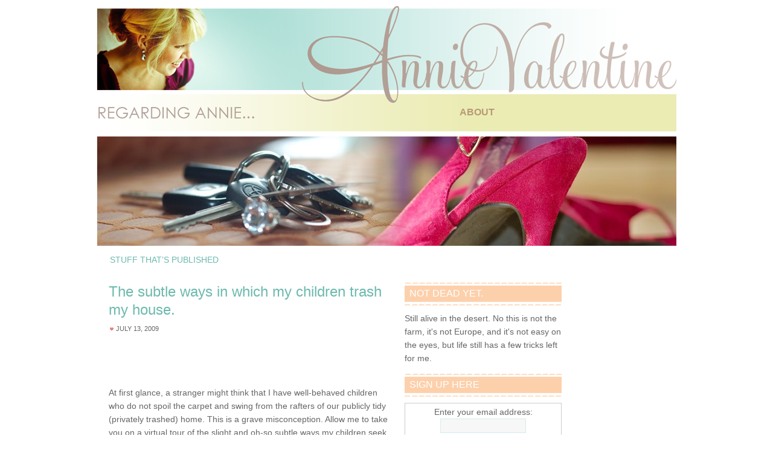

--- FILE ---
content_type: text/html; charset=UTF-8
request_url: https://annievalentine.com/2009/07/the-subtle-ways-in-which-my-children-trash-my-house/
body_size: 8731
content:
<!DOCTYPE html PUBLIC "-//W3C//DTD XHTML 1.0 Transitional//EN" "http://www.w3.org/TR/xhtml1/DTD/xhtml1-transitional.dtd">
<html xmlns="http://www.w3.org/1999/xhtml" lang="en-US" xml:lang="en-US">
<head profile="http://gmpg.org/xfn/11">
<meta http-equiv="Content-Type" content="text/html; charset=UTF-8" />
<title>The subtle ways in which my children trash my house.</title><meta name="robots" content="noodp,noydir" />
<meta name='robots' content='max-image-preview:large' />
<link rel='dns-prefetch' href='//s.w.org' />
<link rel="alternate" type="application/rss+xml" title="Annie Valentine &raquo; Feed" href="https://annievalentine.com/feed/" />
<link rel="alternate" type="application/rss+xml" title="Annie Valentine &raquo; Comments Feed" href="https://annievalentine.com/comments/feed/" />
<link rel="alternate" type="application/rss+xml" title="Annie Valentine &raquo; The subtle ways in which my children trash my house. Comments Feed" href="https://annievalentine.com/2009/07/the-subtle-ways-in-which-my-children-trash-my-house/feed/" />
<link rel="canonical" href="https://annievalentine.com/2009/07/the-subtle-ways-in-which-my-children-trash-my-house/" />
		<script type="text/javascript">
			window._wpemojiSettings = {"baseUrl":"https:\/\/s.w.org\/images\/core\/emoji\/13.0.1\/72x72\/","ext":".png","svgUrl":"https:\/\/s.w.org\/images\/core\/emoji\/13.0.1\/svg\/","svgExt":".svg","source":{"concatemoji":"https:\/\/annievalentine.com\/wp-includes\/js\/wp-emoji-release.min.js?ver=5.7.14"}};
			!function(e,a,t){var n,r,o,i=a.createElement("canvas"),p=i.getContext&&i.getContext("2d");function s(e,t){var a=String.fromCharCode;p.clearRect(0,0,i.width,i.height),p.fillText(a.apply(this,e),0,0);e=i.toDataURL();return p.clearRect(0,0,i.width,i.height),p.fillText(a.apply(this,t),0,0),e===i.toDataURL()}function c(e){var t=a.createElement("script");t.src=e,t.defer=t.type="text/javascript",a.getElementsByTagName("head")[0].appendChild(t)}for(o=Array("flag","emoji"),t.supports={everything:!0,everythingExceptFlag:!0},r=0;r<o.length;r++)t.supports[o[r]]=function(e){if(!p||!p.fillText)return!1;switch(p.textBaseline="top",p.font="600 32px Arial",e){case"flag":return s([127987,65039,8205,9895,65039],[127987,65039,8203,9895,65039])?!1:!s([55356,56826,55356,56819],[55356,56826,8203,55356,56819])&&!s([55356,57332,56128,56423,56128,56418,56128,56421,56128,56430,56128,56423,56128,56447],[55356,57332,8203,56128,56423,8203,56128,56418,8203,56128,56421,8203,56128,56430,8203,56128,56423,8203,56128,56447]);case"emoji":return!s([55357,56424,8205,55356,57212],[55357,56424,8203,55356,57212])}return!1}(o[r]),t.supports.everything=t.supports.everything&&t.supports[o[r]],"flag"!==o[r]&&(t.supports.everythingExceptFlag=t.supports.everythingExceptFlag&&t.supports[o[r]]);t.supports.everythingExceptFlag=t.supports.everythingExceptFlag&&!t.supports.flag,t.DOMReady=!1,t.readyCallback=function(){t.DOMReady=!0},t.supports.everything||(n=function(){t.readyCallback()},a.addEventListener?(a.addEventListener("DOMContentLoaded",n,!1),e.addEventListener("load",n,!1)):(e.attachEvent("onload",n),a.attachEvent("onreadystatechange",function(){"complete"===a.readyState&&t.readyCallback()})),(n=t.source||{}).concatemoji?c(n.concatemoji):n.wpemoji&&n.twemoji&&(c(n.twemoji),c(n.wpemoji)))}(window,document,window._wpemojiSettings);
		</script>
		<style type="text/css">
img.wp-smiley,
img.emoji {
	display: inline !important;
	border: none !important;
	box-shadow: none !important;
	height: 1em !important;
	width: 1em !important;
	margin: 0 .07em !important;
	vertical-align: -0.1em !important;
	background: none !important;
	padding: 0 !important;
}
</style>
	<link rel='stylesheet' id='pretty-young-thing-theme-css'  href='https://annievalentine.com/wp-content/themes/pretty/style.css?ver=2.1.2' type='text/css' media='all' />
<link rel='stylesheet' id='wp-block-library-css'  href='https://annievalentine.com/wp-includes/css/dist/block-library/style.min.css?ver=5.7.14' type='text/css' media='all' />
<link rel="https://api.w.org/" href="https://annievalentine.com/wp-json/" /><link rel="alternate" type="application/json" href="https://annievalentine.com/wp-json/wp/v2/posts/1639" /><link rel="EditURI" type="application/rsd+xml" title="RSD" href="https://annievalentine.com/xmlrpc.php?rsd" />
<link rel="alternate" type="application/json+oembed" href="https://annievalentine.com/wp-json/oembed/1.0/embed?url=https%3A%2F%2Fannievalentine.com%2F2009%2F07%2Fthe-subtle-ways-in-which-my-children-trash-my-house%2F" />
<link rel="alternate" type="text/xml+oembed" href="https://annievalentine.com/wp-json/oembed/1.0/embed?url=https%3A%2F%2Fannievalentine.com%2F2009%2F07%2Fthe-subtle-ways-in-which-my-children-trash-my-house%2F&#038;format=xml" />
<script charset="utf-8" type="text/javascript">var switchTo5x=false;</script><script charset="utf-8" type="text/javascript" src="http://w.sharethis.com/button/buttons.js"></script><script type="text/javascript">stLight.options({publisher:'wp.ac68e3aa-1530-4f92-9e34-f422be3706ea'});var st_type='wordpress3.5.1';</script><link rel="Shortcut Icon" href="https://annievalentine.com/wp-content/themes/pretty/images/favicon.ico" type="image/x-icon" />
<link rel="pingback" href="https://annievalentine.com/xmlrpc.php" />
<script type="text/javascript">

  var _gaq = _gaq || [];
  _gaq.push(['_setAccount', 'UA-23102388-1']);
  _gaq.push(['_trackPageview']);

  (function() {
    var ga = document.createElement('script'); ga.type = 'text/javascript'; ga.async = true;
    ga.src = ('https:' == document.location.protocol ? 'https://ssl' : 'http://www') + '.google-analytics.com/ga.js';
    var s = document.getElementsByTagName('script')[0]; s.parentNode.insertBefore(ga, s);
  })();

</script></head>
<body class="post-template-default single single-post postid-1639 single-format-standard header-full-width nolayout"><div id="wrap"><div id="nav"><div class="wrap"><ul id="menu-about" class="menu genesis-nav-menu menu-primary"><li id="menu-item-6488" class="menu-item menu-item-type-post_type menu-item-object-page menu-item-6488"><a href="https://annievalentine.com/about/">About</a></li>
</ul></div></div><div id="header"><div class="wrap"><div id="title-area"><p id="title"><a href="https://annievalentine.com/">Annie Valentine</a></p><p id="description">freelance writer</p></div></div></div><div id="subnav"><div class="wrap"><ul id="menu-portfolio-links" class="menu genesis-nav-menu menu-secondary"><li id="menu-item-6487" class="menu-item menu-item-type-post_type menu-item-object-page menu-item-6487"><a href="https://annievalentine.com/stuff-thats-published/">Stuff that&#8217;s Published</a></li>
</ul></div></div><div id="inner"><div id="content-sidebar-wrap"><div id="content" class="hfeed"><div class="post-1639 post type-post status-publish format-standard hentry category-uncategorized entry"><h1 class="entry-title">The subtle ways in which my children trash my house.</h1> 
<div class="post-info"><span class="date published time" title="2009-07-13T09:18:51+00:00">July 13, 2009</span>   </div><div class="entry-content"><p> </p>
<p> </p>
<p>At first glance, a stranger might think that I have well-behaved children who do not spoil the carpet and swing from the rafters of our publicly tidy (privately trashed) home. This is a grave misconception. Allow me to take you on a virtual tour of the slight and oh-so subtle ways my children seek to destroy this house. </p>
<p> </p>
<div id="attachment_1640" style="width: 510px" class="wp-caption aligncenter"><img aria-describedby="caption-attachment-1640" loading="lazy" class="size-full wp-image-1640 " title="100_2893" src="http://annievalentine.com/wp-content/uploads/2009/07/100_2893.jpg" alt="Look closely. This is what happens after your children have knocked the lamp off the end table 147 times. Yes, I bought it on clearance. No, it was not originally crooked beyond repair." width="500" height="666" srcset="https://annievalentine.com/wp-content/uploads/2009/07/100_2893.jpg 1932w, https://annievalentine.com/wp-content/uploads/2009/07/100_2893-225x300.jpg 225w, https://annievalentine.com/wp-content/uploads/2009/07/100_2893-768x1024.jpg 768w" sizes="(max-width: 500px) 100vw, 500px" /><p id="caption-attachment-1640" class="wp-caption-text">Look closely. This is what happens after your children have knocked the lamp off the end table 147 times.</p></div>
<p> </p>
<div id="attachment_1641" style="width: 510px" class="wp-caption aligncenter"><img aria-describedby="caption-attachment-1641" loading="lazy" class="size-full wp-image-1641" title="100_2894" src="http://annievalentine.com/wp-content/uploads/2009/07/100_2894.jpg" alt="Just another victim." width="500" height="666" srcset="https://annievalentine.com/wp-content/uploads/2009/07/100_2894.jpg 1932w, https://annievalentine.com/wp-content/uploads/2009/07/100_2894-225x300.jpg 225w, https://annievalentine.com/wp-content/uploads/2009/07/100_2894-768x1024.jpg 768w" sizes="(max-width: 500px) 100vw, 500px" /><p id="caption-attachment-1641" class="wp-caption-text">Just another victim.</p></div>
<p> </p>
<div id="attachment_1642" style="width: 310px" class="wp-caption alignleft"><img aria-describedby="caption-attachment-1642" loading="lazy" class="size-medium wp-image-1642" title="100_2901" src="http://annievalentine.com/wp-content/uploads/2009/07/100_2901.jpg?w=300" alt="Wow, what a lovely shelf..." width="300" height="225" srcset="https://annievalentine.com/wp-content/uploads/2009/07/100_2901.jpg 2576w, https://annievalentine.com/wp-content/uploads/2009/07/100_2901-300x225.jpg 300w, https://annievalentine.com/wp-content/uploads/2009/07/100_2901-1024x768.jpg 1024w" sizes="(max-width: 300px) 100vw, 300px" /><p id="caption-attachment-1642" class="wp-caption-text">Wow, what a lovely shelf...</p></div>
<div id="attachment_1643" style="width: 310px" class="wp-caption alignleft"><img aria-describedby="caption-attachment-1643" loading="lazy" class="size-medium wp-image-1643" title="100_2895" src="http://annievalentine.com/wp-content/uploads/2009/07/100_2895.jpg?w=300" alt="With such lovely artwork." width="300" height="225" srcset="https://annievalentine.com/wp-content/uploads/2009/07/100_2895.jpg 2576w, https://annievalentine.com/wp-content/uploads/2009/07/100_2895-300x225.jpg 300w, https://annievalentine.com/wp-content/uploads/2009/07/100_2895-1024x768.jpg 1024w" sizes="(max-width: 300px) 100vw, 300px" /><p id="caption-attachment-1643" class="wp-caption-text">With such lovely artwork.</p></div>
<p> </p>
<p> </p>
<p> </p>
<p> </p>
<p> </p>
<p> </p>
<p> </p>
<p> </p>
<p> </p>
<p> </p>
<p> </p>
<div id="attachment_1645" style="width: 510px" class="wp-caption aligncenter"><img aria-describedby="caption-attachment-1645" loading="lazy" class="size-full wp-image-1645  " title="100_2896" src="http://annievalentine.com/wp-content/uploads/2009/07/100_28961.jpg" alt="There was a time this tree was lush with leaves, a descendent of The Great Valley. Then Rex made it into his treehouse and now his &quot;animals&quot; like to snack on the greenery." width="500" height="666" srcset="https://annievalentine.com/wp-content/uploads/2009/07/100_28961.jpg 1932w, https://annievalentine.com/wp-content/uploads/2009/07/100_28961-225x300.jpg 225w, https://annievalentine.com/wp-content/uploads/2009/07/100_28961-768x1024.jpg 768w" sizes="(max-width: 500px) 100vw, 500px" /><p id="caption-attachment-1645" class="wp-caption-text">There was a time this tree was lush with leaves. Then Rex made it into his treehouse and gave his animals free reign to pillage it of all things green.</p></div>
<p> </p>
<div id="attachment_1646" style="width: 510px" class="wp-caption aligncenter"><img aria-describedby="caption-attachment-1646" loading="lazy" class="size-full wp-image-1646 " title="100_2897" src="http://annievalentine.com/wp-content/uploads/2009/07/100_2897.jpg" alt="Why do I even try?" width="500" height="375" srcset="https://annievalentine.com/wp-content/uploads/2009/07/100_2897.jpg 2576w, https://annievalentine.com/wp-content/uploads/2009/07/100_2897-300x225.jpg 300w, https://annievalentine.com/wp-content/uploads/2009/07/100_2897-1024x768.jpg 1024w" sizes="(max-width: 500px) 100vw, 500px" /><p id="caption-attachment-1646" class="wp-caption-text">This is why I shop at Ikea. It&#39;s cheap enough that when they destroy it, I don&#39;t feel too horrible. </p></div>
<p> </p>
<div id="attachment_1647" style="width: 510px" class="wp-caption aligncenter"><img aria-describedby="caption-attachment-1647" loading="lazy" class="size-full wp-image-1647 " title="100_2899" src="http://annievalentine.com/wp-content/uploads/2009/07/100_2899.jpg" alt="Apparently, the ottoman did it. Who knew ottoman's could climb?" width="500" height="375" srcset="https://annievalentine.com/wp-content/uploads/2009/07/100_2899.jpg 2576w, https://annievalentine.com/wp-content/uploads/2009/07/100_2899-300x225.jpg 300w, https://annievalentine.com/wp-content/uploads/2009/07/100_2899-1024x768.jpg 1024w" sizes="(max-width: 500px) 100vw, 500px" /><p id="caption-attachment-1647" class="wp-caption-text">Apparently, the ottoman did it. </p></div>
<div id="attachment_1648" style="width: 510px" class="wp-caption aligncenter"><img aria-describedby="caption-attachment-1648" loading="lazy" class="size-full wp-image-1648" title="100_2900" src="http://annievalentine.com/wp-content/uploads/2009/07/100_2900.jpg" alt="Just another reason why we don't have any ceiling fans. After the kids ripped this one from the ceiling while in motion, we've decided a gaping hole with exposed wires is way more safe." width="500" height="375" srcset="https://annievalentine.com/wp-content/uploads/2009/07/100_2900.jpg 2576w, https://annievalentine.com/wp-content/uploads/2009/07/100_2900-300x225.jpg 300w, https://annievalentine.com/wp-content/uploads/2009/07/100_2900-1024x768.jpg 1024w" sizes="(max-width: 500px) 100vw, 500px" /><p id="caption-attachment-1648" class="wp-caption-text">Just another reason why we don&#39;t have any ceiling fans. After the kids ripped this one from the ceiling while in motion, we&#39;ve decided a gaping hole with exposed wires is way more safe.</p></div>
<p> </p>
<p>We clean. We decorate. We seek to create a home. They mess. They break. They persist in destructing a home. All in a day&#8217;s work. I guess it all depends on which side of the counter you sit on.</p>
<!--<rdf:RDF xmlns:rdf="http://www.w3.org/1999/02/22-rdf-syntax-ns#"
			xmlns:dc="http://purl.org/dc/elements/1.1/"
			xmlns:trackback="http://madskills.com/public/xml/rss/module/trackback/">
		<rdf:Description rdf:about="https://annievalentine.com/2009/07/the-subtle-ways-in-which-my-children-trash-my-house/"
    dc:identifier="https://annievalentine.com/2009/07/the-subtle-ways-in-which-my-children-trash-my-house/"
    dc:title="The subtle ways in which my children trash my house."
    trackback:ping="https://annievalentine.com/2009/07/the-subtle-ways-in-which-my-children-trash-my-house/trackback/" />
</rdf:RDF>-->
</div><div style="margin-top: 25px; margin-bottom: 20px;"><span class='st_facebook' st_title='The subtle ways in which my children trash my house.' st_url='https://annievalentine.com/2009/07/the-subtle-ways-in-which-my-children-trash-my-house/' displayText='facebook'></span><span st_via='regardingannie' st_username='regardingannie' class='st_twitter' st_title='The subtle ways in which my children trash my house.' st_url='https://annievalentine.com/2009/07/the-subtle-ways-in-which-my-children-trash-my-house/' displayText='twitter'></span><span class='st_pinterest' st_title='The subtle ways in which my children trash my house.' st_url='https://annievalentine.com/2009/07/the-subtle-ways-in-which-my-children-trash-my-house/' displayText='pinterest'></span><br/></div><div class="post-meta"><span class="categories">Filed Under: <a href="https://annievalentine.com/category/uncategorized/" rel="category tag">Uncategorized</a></span> </div><div class="after-post-ad"></div></div><div id="comments"><h3>Comments</h3><ol class="comment-list">
	<li class="comment even thread-even depth-1" id="comment-4179">

		
		<div class="comment-header">
			<div class="comment-author vcard">
				<img alt='' src='https://secure.gravatar.com/avatar/a9fdd595727accf7eef6e2ef5c53beab?s=48&#038;d=mm&#038;r=g' srcset='https://secure.gravatar.com/avatar/a9fdd595727accf7eef6e2ef5c53beab?s=96&#038;d=mm&#038;r=g 2x' class='avatar avatar-48 photo' height='48' width='48' loading='lazy'/>				<cite class="fn"><a href='http://barbalootsuit.blogspot.com' rel='external nofollow ugc' class='url'>Barbara</a></cite> <span class="says">says:</span>		 	</div>

			<div class="comment-meta commentmetadata">
				<a href="https://annievalentine.com/2009/07/the-subtle-ways-in-which-my-children-trash-my-house/#comment-4179">July 13, 2009 at 9:27 am</a>
							</div>
		</div>

		<div class="comment-content">
			
			<p>Oh-drawings on the walls and shelves just kill me! But seriously, what kid hasn&#8217;t done that at least once in their life?</p>
<p>I&#8217;m curious about the ceiling fan&#8212;were they hanging from it? Cuz really, ever since &#8220;I&#8217;m the King of New York&#8221; on Newsies I&#8217;ve wanted to try that.</p>
		</div>

		<div class="reply">
					</div>

		</li><!-- #comment-## -->

	<li class="comment odd alt thread-odd thread-alt depth-1" id="comment-4180">

		
		<div class="comment-header">
			<div class="comment-author vcard">
				<img alt='' src='https://secure.gravatar.com/avatar/e4e12b146e706bc4d589496307fb7d3d?s=48&#038;d=mm&#038;r=g' srcset='https://secure.gravatar.com/avatar/e4e12b146e706bc4d589496307fb7d3d?s=96&#038;d=mm&#038;r=g 2x' class='avatar avatar-48 photo' height='48' width='48' loading='lazy'/>				<cite class="fn"><a href='http://adamandkristinapulsipher.blogspot.com' rel='external nofollow ugc' class='url'>Kristina</a></cite> <span class="says">says:</span>		 	</div>

			<div class="comment-meta commentmetadata">
				<a href="https://annievalentine.com/2009/07/the-subtle-ways-in-which-my-children-trash-my-house/#comment-4180">July 13, 2009 at 9:33 am</a>
							</div>
		</div>

		<div class="comment-content">
			
			<p>Wow! And truthfully, my plants look like that and we are kid free.</p>
		</div>

		<div class="reply">
					</div>

		</li><!-- #comment-## -->

	<li class="comment even thread-even depth-1" id="comment-4181">

		
		<div class="comment-header">
			<div class="comment-author vcard">
				<img alt='' src='https://secure.gravatar.com/avatar/d08ad6b438ee5f293c278d34e02abb27?s=48&#038;d=mm&#038;r=g' srcset='https://secure.gravatar.com/avatar/d08ad6b438ee5f293c278d34e02abb27?s=96&#038;d=mm&#038;r=g 2x' class='avatar avatar-48 photo' height='48' width='48' loading='lazy'/>				<cite class="fn">Angie</cite> <span class="says">says:</span>		 	</div>

			<div class="comment-meta commentmetadata">
				<a href="https://annievalentine.com/2009/07/the-subtle-ways-in-which-my-children-trash-my-house/#comment-4181">July 13, 2009 at 11:01 am</a>
							</div>
		</div>

		<div class="comment-content">
			
			<p>Just tell people to squint &amp; they won&#8217;t notice&#8230; I&#8217;m told we&#8217;ll miss these reminders of our chilldren when they&#8217;re gone. Maybe we can help &#8220;decorate&#8221; their homes when we come to visit the grandkids! 8^)</p>
		</div>

		<div class="reply">
					</div>

		</li><!-- #comment-## -->

	<li class="comment odd alt thread-odd thread-alt depth-1" id="comment-4182">

		
		<div class="comment-header">
			<div class="comment-author vcard">
				<img alt='' src='https://secure.gravatar.com/avatar/7e186d4f90663d9896c0d9acdc624b6e?s=48&#038;d=mm&#038;r=g' srcset='https://secure.gravatar.com/avatar/7e186d4f90663d9896c0d9acdc624b6e?s=96&#038;d=mm&#038;r=g 2x' class='avatar avatar-48 photo' height='48' width='48' loading='lazy'/>				<cite class="fn">Jessie</cite> <span class="says">says:</span>		 	</div>

			<div class="comment-meta commentmetadata">
				<a href="https://annievalentine.com/2009/07/the-subtle-ways-in-which-my-children-trash-my-house/#comment-4182">July 13, 2009 at 11:03 am</a>
							</div>
		</div>

		<div class="comment-content">
			
			<p>Thank you! I need that this morning.</p>
		</div>

		<div class="reply">
					</div>

		</li><!-- #comment-## -->

	<li class="comment even thread-even depth-1" id="comment-4183">

		
		<div class="comment-header">
			<div class="comment-author vcard">
				<img alt='' src='https://secure.gravatar.com/avatar/a7a5ba942fe3ab1670dccb6b599cfe56?s=48&#038;d=mm&#038;r=g' srcset='https://secure.gravatar.com/avatar/a7a5ba942fe3ab1670dccb6b599cfe56?s=96&#038;d=mm&#038;r=g 2x' class='avatar avatar-48 photo' height='48' width='48' loading='lazy'/>				<cite class="fn"><a href='http://www.menohatebloganymore.blogspot.com' rel='external nofollow ugc' class='url'>Camille</a></cite> <span class="says">says:</span>		 	</div>

			<div class="comment-meta commentmetadata">
				<a href="https://annievalentine.com/2009/07/the-subtle-ways-in-which-my-children-trash-my-house/#comment-4183">July 13, 2009 at 11:10 am</a>
							</div>
		</div>

		<div class="comment-content">
			
			<p>If you answer the door wearing nothing but bra and panties, noone will be the wiser about the gentle scuffings of your home.<br />
Anyhoo&#8230;&#8230;I hope you&#8217;re making plans to come up on the finale of the bachelorette. The girls are expecting you and your insightful comments.</p>
		</div>

		<div class="reply">
					</div>

		</li><!-- #comment-## -->

	<li class="comment odd alt thread-odd thread-alt depth-1" id="comment-4184">

		
		<div class="comment-header">
			<div class="comment-author vcard">
				<img alt='' src='https://secure.gravatar.com/avatar/f4df765f3e6eca872432b02a024a4582?s=48&#038;d=mm&#038;r=g' srcset='https://secure.gravatar.com/avatar/f4df765f3e6eca872432b02a024a4582?s=96&#038;d=mm&#038;r=g 2x' class='avatar avatar-48 photo' height='48' width='48' loading='lazy'/>				<cite class="fn">Tiffany</cite> <span class="says">says:</span>		 	</div>

			<div class="comment-meta commentmetadata">
				<a href="https://annievalentine.com/2009/07/the-subtle-ways-in-which-my-children-trash-my-house/#comment-4184">July 13, 2009 at 11:23 am</a>
							</div>
		</div>

		<div class="comment-content">
			
			<p>I&#8217;m seriously laughing outloud.  You have such a great way of turing situations into comics.</p>
		</div>

		<div class="reply">
					</div>

		</li><!-- #comment-## -->

	<li class="comment even thread-even depth-1" id="comment-4185">

		
		<div class="comment-header">
			<div class="comment-author vcard">
				<img alt='' src='https://secure.gravatar.com/avatar/9bb2f9dfe717b8d37b3f3abeed235bb3?s=48&#038;d=mm&#038;r=g' srcset='https://secure.gravatar.com/avatar/9bb2f9dfe717b8d37b3f3abeed235bb3?s=96&#038;d=mm&#038;r=g 2x' class='avatar avatar-48 photo' height='48' width='48' loading='lazy'/>				<cite class="fn"><a href='http://bonjournoprincipessa.blogspot.com' rel='external nofollow ugc' class='url'>Royce</a></cite> <span class="says">says:</span>		 	</div>

			<div class="comment-meta commentmetadata">
				<a href="https://annievalentine.com/2009/07/the-subtle-ways-in-which-my-children-trash-my-house/#comment-4185">July 13, 2009 at 11:43 am</a>
							</div>
		</div>

		<div class="comment-content">
			
			<p>If I knew then what I know now I would&#8217;ve raised my kids in a barn.</p>
		</div>

		<div class="reply">
					</div>

		</li><!-- #comment-## -->

	<li class="comment odd alt thread-odd thread-alt depth-1" id="comment-4186">

		
		<div class="comment-header">
			<div class="comment-author vcard">
				<img alt='' src='https://secure.gravatar.com/avatar/ad55e4932db0062974d5dcb771eec08c?s=48&#038;d=mm&#038;r=g' srcset='https://secure.gravatar.com/avatar/ad55e4932db0062974d5dcb771eec08c?s=96&#038;d=mm&#038;r=g 2x' class='avatar avatar-48 photo' height='48' width='48' loading='lazy'/>				<cite class="fn"><a href='http://lexiconluvr.blogspot.com' rel='external nofollow ugc' class='url'>L.T. Elliot</a></cite> <span class="says">says:</span>		 	</div>

			<div class="comment-meta commentmetadata">
				<a href="https://annievalentine.com/2009/07/the-subtle-ways-in-which-my-children-trash-my-house/#comment-4186">July 13, 2009 at 12:14 pm</a>
							</div>
		</div>

		<div class="comment-content">
			
			<p>Mine threw orange jello all over the front room, <em> trying </em> to hit the ceiling fan and have it splatter our new couch. I&#8217;m not buying new furniture until they&#8217;re in college. Or married. And living 2 states away.</p>
		</div>

		<div class="reply">
					</div>

		</li><!-- #comment-## -->

	<li class="comment even thread-even depth-1" id="comment-4187">

		
		<div class="comment-header">
			<div class="comment-author vcard">
				<img alt='' src='https://secure.gravatar.com/avatar/cfabae20ffddc34840c368f90e1d1c06?s=48&#038;d=mm&#038;r=g' srcset='https://secure.gravatar.com/avatar/cfabae20ffddc34840c368f90e1d1c06?s=96&#038;d=mm&#038;r=g 2x' class='avatar avatar-48 photo' height='48' width='48' loading='lazy'/>				<cite class="fn"><a href='http://michellewilkes.blogspot.com' rel='external nofollow ugc' class='url'>Michelle</a></cite> <span class="says">says:</span>		 	</div>

			<div class="comment-meta commentmetadata">
				<a href="https://annievalentine.com/2009/07/the-subtle-ways-in-which-my-children-trash-my-house/#comment-4187">July 13, 2009 at 12:22 pm</a>
							</div>
		</div>

		<div class="comment-content">
			
			<p>Oh, I think I could&#8217;ve posted even MORE pictures! I guess I understand why my husband doesn&#8217;t want to replace the carpet for 10 mores years! And there is no point in buying a new car while they still drink juice boxes!</p>
		</div>

		<div class="reply">
					</div>

		</li><!-- #comment-## -->

	<li class="comment odd alt thread-odd thread-alt depth-1" id="comment-4188">

		
		<div class="comment-header">
			<div class="comment-author vcard">
				<img alt='' src='https://secure.gravatar.com/avatar/330fe170172735a360ca16f382641519?s=48&#038;d=mm&#038;r=g' srcset='https://secure.gravatar.com/avatar/330fe170172735a360ca16f382641519?s=96&#038;d=mm&#038;r=g 2x' class='avatar avatar-48 photo' height='48' width='48' loading='lazy'/>				<cite class="fn"><a href='http://onebrickshy.tumblr.com' rel='external nofollow ugc' class='url'>reva</a></cite> <span class="says">says:</span>		 	</div>

			<div class="comment-meta commentmetadata">
				<a href="https://annievalentine.com/2009/07/the-subtle-ways-in-which-my-children-trash-my-house/#comment-4188">July 13, 2009 at 12:57 pm</a>
							</div>
		</div>

		<div class="comment-content">
			
			<p>Oh, the fan HAS to be told.  Is it in the archives??  If not, you must, MUST post about it please!</p>
		</div>

		<div class="reply">
					</div>

		</li><!-- #comment-## -->

	<li class="comment even thread-even depth-1" id="comment-4189">

		
		<div class="comment-header">
			<div class="comment-author vcard">
				<img alt='' src='https://secure.gravatar.com/avatar/e62355e273af8ddd4ba07929670a5f81?s=48&#038;d=mm&#038;r=g' srcset='https://secure.gravatar.com/avatar/e62355e273af8ddd4ba07929670a5f81?s=96&#038;d=mm&#038;r=g 2x' class='avatar avatar-48 photo' height='48' width='48' loading='lazy'/>				<cite class="fn"><a href='http://blokthoughtsnmore.blogspot.com' rel='external nofollow ugc' class='url'>Shelle-BlokThoughts</a></cite> <span class="says">says:</span>		 	</div>

			<div class="comment-meta commentmetadata">
				<a href="https://annievalentine.com/2009/07/the-subtle-ways-in-which-my-children-trash-my-house/#comment-4189">July 13, 2009 at 1:17 pm</a>
							</div>
		</div>

		<div class="comment-content">
			
			<p>Oh good my house is NOT alone&#8230; thanks for making it feel better! lol!</p>
		</div>

		<div class="reply">
					</div>

		</li><!-- #comment-## -->

	<li class="comment odd alt thread-odd thread-alt depth-1" id="comment-4190">

		
		<div class="comment-header">
			<div class="comment-author vcard">
				<img alt='' src='https://secure.gravatar.com/avatar/0582465c4f852a465f3951c87b394c6e?s=48&#038;d=mm&#038;r=g' srcset='https://secure.gravatar.com/avatar/0582465c4f852a465f3951c87b394c6e?s=96&#038;d=mm&#038;r=g 2x' class='avatar avatar-48 photo' height='48' width='48' loading='lazy'/>				<cite class="fn"><a href='http://www.readandwritestuff.blogspot.com' rel='external nofollow ugc' class='url'>Melanie J</a></cite> <span class="says">says:</span>		 	</div>

			<div class="comment-meta commentmetadata">
				<a href="https://annievalentine.com/2009/07/the-subtle-ways-in-which-my-children-trash-my-house/#comment-4190">July 13, 2009 at 3:08 pm</a>
							</div>
		</div>

		<div class="comment-content">
			
			<p>Yeah, I gave up the ridiculous notion that my house was going to be &#8220;nice&#8221; the second my son spilled all over our new coffee table and all I could muster was the energy to wave a baby wipe apathetically in the direction of the mess.</p>
		</div>

		<div class="reply">
					</div>

		</li><!-- #comment-## -->

	<li class="comment even thread-even depth-1" id="comment-4191">

		
		<div class="comment-header">
			<div class="comment-author vcard">
				<img alt='' src='https://secure.gravatar.com/avatar/8481df6f1be2b541144d9489e8a0bdcf?s=48&#038;d=mm&#038;r=g' srcset='https://secure.gravatar.com/avatar/8481df6f1be2b541144d9489e8a0bdcf?s=96&#038;d=mm&#038;r=g 2x' class='avatar avatar-48 photo' height='48' width='48' loading='lazy'/>				<cite class="fn"><a href='http://www.screamandhug.blogspot.com' rel='external nofollow ugc' class='url'>Rachel Sue</a></cite> <span class="says">says:</span>		 	</div>

			<div class="comment-meta commentmetadata">
				<a href="https://annievalentine.com/2009/07/the-subtle-ways-in-which-my-children-trash-my-house/#comment-4191">July 13, 2009 at 3:30 pm</a>
							</div>
		</div>

		<div class="comment-content">
			
			<p>I&#8217;m with Reva, the ceiling fan story must be told. </p>
<p>Mine have thrown things at the fan after seeing my husband do it.  Nope, not kidding.  I guess I just have to wait for the day that they get the idea to swing off the bunk beds from it.</p>
		</div>

		<div class="reply">
					</div>

		</li><!-- #comment-## -->

	<li class="comment odd alt thread-odd thread-alt depth-1" id="comment-4192">

		
		<div class="comment-header">
			<div class="comment-author vcard">
				<img alt='' src='https://secure.gravatar.com/avatar/56753c9cb5d27ddfb3c511f2bb729fa2?s=48&#038;d=mm&#038;r=g' srcset='https://secure.gravatar.com/avatar/56753c9cb5d27ddfb3c511f2bb729fa2?s=96&#038;d=mm&#038;r=g 2x' class='avatar avatar-48 photo' height='48' width='48' loading='lazy'/>				<cite class="fn">zstitches</cite> <span class="says">says:</span>		 	</div>

			<div class="comment-meta commentmetadata">
				<a href="https://annievalentine.com/2009/07/the-subtle-ways-in-which-my-children-trash-my-house/#comment-4192">July 13, 2009 at 3:45 pm</a>
							</div>
		</div>

		<div class="comment-content">
			
			<p>I would totally trade your kids&#8217; subtle destruction for my kids&#8217; blatant destruction.</p>
		</div>

		<div class="reply">
					</div>

		</li><!-- #comment-## -->

	<li class="comment even thread-even depth-1" id="comment-4193">

		
		<div class="comment-header">
			<div class="comment-author vcard">
				<img alt='' src='https://secure.gravatar.com/avatar/4bb56ac54cbe189e5d5eb63128c6d768?s=48&#038;d=mm&#038;r=g' srcset='https://secure.gravatar.com/avatar/4bb56ac54cbe189e5d5eb63128c6d768?s=96&#038;d=mm&#038;r=g 2x' class='avatar avatar-48 photo' height='48' width='48' loading='lazy'/>				<cite class="fn"><a href='http://rutherland.blogspot.com' rel='external nofollow ugc' class='url'>Kari R.</a></cite> <span class="says">says:</span>		 	</div>

			<div class="comment-meta commentmetadata">
				<a href="https://annievalentine.com/2009/07/the-subtle-ways-in-which-my-children-trash-my-house/#comment-4193">July 13, 2009 at 4:33 pm</a>
							</div>
		</div>

		<div class="comment-content">
			
			<p>In my house it&#8217;s the carpet.  My poor carpet.</p>
		</div>

		<div class="reply">
					</div>

		</li><!-- #comment-## -->

	<li class="comment odd alt thread-odd thread-alt depth-1" id="comment-4194">

		
		<div class="comment-header">
			<div class="comment-author vcard">
				<img alt='' src='https://secure.gravatar.com/avatar/894ffaaf73f63024852e49d7b21f96d3?s=48&#038;d=mm&#038;r=g' srcset='https://secure.gravatar.com/avatar/894ffaaf73f63024852e49d7b21f96d3?s=96&#038;d=mm&#038;r=g 2x' class='avatar avatar-48 photo' height='48' width='48' loading='lazy'/>				<cite class="fn"><a href='http://bloggyblather.blogspot.com' rel='external nofollow ugc' class='url'>Mel</a></cite> <span class="says">says:</span>		 	</div>

			<div class="comment-meta commentmetadata">
				<a href="https://annievalentine.com/2009/07/the-subtle-ways-in-which-my-children-trash-my-house/#comment-4194">July 13, 2009 at 9:33 pm</a>
							</div>
		</div>

		<div class="comment-content">
			
			<p>My demon children don&#8217;t stop at the subtleness&#8230;in fact one just walked by and laughed evilly at the pictures&#8230;please help me!</p>
		</div>

		<div class="reply">
					</div>

		</li><!-- #comment-## -->

	<li class="comment even thread-even depth-1" id="comment-4195">

		
		<div class="comment-header">
			<div class="comment-author vcard">
				<img alt='' src='https://secure.gravatar.com/avatar/f8f2bc4b6c9ab216f0ee79bb8ffcdbd7?s=48&#038;d=mm&#038;r=g' srcset='https://secure.gravatar.com/avatar/f8f2bc4b6c9ab216f0ee79bb8ffcdbd7?s=96&#038;d=mm&#038;r=g 2x' class='avatar avatar-48 photo' height='48' width='48' loading='lazy'/>				<cite class="fn"><a href='http://4ellermans.blogspot.com' rel='external nofollow ugc' class='url'>April</a></cite> <span class="says">says:</span>		 	</div>

			<div class="comment-meta commentmetadata">
				<a href="https://annievalentine.com/2009/07/the-subtle-ways-in-which-my-children-trash-my-house/#comment-4195">July 13, 2009 at 11:09 pm</a>
							</div>
		</div>

		<div class="comment-content">
			
			<p>LOL!  &lt; real one!</p>
		</div>

		<div class="reply">
					</div>

		</li><!-- #comment-## -->

	<li class="comment odd alt thread-odd thread-alt depth-1" id="comment-4196">

		
		<div class="comment-header">
			<div class="comment-author vcard">
				<img alt='' src='https://secure.gravatar.com/avatar/60e073f9ce834f7edbe5ce429f152568?s=48&#038;d=mm&#038;r=g' srcset='https://secure.gravatar.com/avatar/60e073f9ce834f7edbe5ce429f152568?s=96&#038;d=mm&#038;r=g 2x' class='avatar avatar-48 photo' height='48' width='48' loading='lazy'/>				<cite class="fn"><a href='http://www.seesomeisoms.blogspot.com' rel='external nofollow ugc' class='url'>Kiersten</a></cite> <span class="says">says:</span>		 	</div>

			<div class="comment-meta commentmetadata">
				<a href="https://annievalentine.com/2009/07/the-subtle-ways-in-which-my-children-trash-my-house/#comment-4196">July 14, 2009 at 5:05 am</a>
							</div>
		</div>

		<div class="comment-content">
			
			<p>Ah, aren&#8217;t kids great 🙂</p>
		</div>

		<div class="reply">
					</div>

		</li><!-- #comment-## -->

	<li class="comment even thread-even depth-1" id="comment-4197">

		
		<div class="comment-header">
			<div class="comment-author vcard">
				<img alt='' src='https://secure.gravatar.com/avatar/d77430fdd19fefc8112707b15a6bcabc?s=48&#038;d=mm&#038;r=g' srcset='https://secure.gravatar.com/avatar/d77430fdd19fefc8112707b15a6bcabc?s=96&#038;d=mm&#038;r=g 2x' class='avatar avatar-48 photo' height='48' width='48' loading='lazy'/>				<cite class="fn"><a href='http://solomonsurprises.blogspot.net' rel='external nofollow ugc' class='url'>mother goose</a></cite> <span class="says">says:</span>		 	</div>

			<div class="comment-meta commentmetadata">
				<a href="https://annievalentine.com/2009/07/the-subtle-ways-in-which-my-children-trash-my-house/#comment-4197">July 14, 2009 at 5:39 pm</a>
							</div>
		</div>

		<div class="comment-content">
			
			<p>so sweet! we are coming up on our anniversary soon too! I too laid floors with my man. Can&#8217;t say I look forward to doing it again. LOL<br />
congrats.</p>
		</div>

		<div class="reply">
					</div>

		</li><!-- #comment-## -->

	<li class="comment odd alt thread-odd thread-alt depth-1" id="comment-4198">

		
		<div class="comment-header">
			<div class="comment-author vcard">
				<img alt='' src='https://secure.gravatar.com/avatar/e2ab32c3525ab111d02f8651031ef421?s=48&#038;d=mm&#038;r=g' srcset='https://secure.gravatar.com/avatar/e2ab32c3525ab111d02f8651031ef421?s=96&#038;d=mm&#038;r=g 2x' class='avatar avatar-48 photo' height='48' width='48' loading='lazy'/>				<cite class="fn"><a href='http://rock-n-oaks-ranch.blogspot.com/' rel='external nofollow ugc' class='url'>susanlaz</a></cite> <span class="says">says:</span>		 	</div>

			<div class="comment-meta commentmetadata">
				<a href="https://annievalentine.com/2009/07/the-subtle-ways-in-which-my-children-trash-my-house/#comment-4198">July 20, 2009 at 12:49 am</a>
							</div>
		</div>

		<div class="comment-content">
			
			<p>hahahahahaha!  </p>
<p>My favorite all-time answer to &#8220;Did you do this?&#8221;   &#8220;whhhaaaatttt?&#8221; NO excuse, they all just asked that&#8230; and looked puzzled, head leaning to one side&#8230;thinking seriously. </p>
<p>DH asked me last Friday, &#8220;Where&#8217;s the bb gun?&#8221;  &#8220;whhhhhaaaattt?&#8221;</p>
<p>(I jammed it somehow&#8230; shooting out the kitchen window, and then hid the evidence. OOPS! Did I provide the example to my kids?)</p>
<p>My husband said, &#8220;WHAT?&#8221; &#8220;Did you learn that from your kids?<br />
Me&#8230;&#8221;whhhaaaatttt?&#8221;</p>
		</div>

		<div class="reply">
					</div>

		</li><!-- #comment-## -->

	<li class="comment even thread-even depth-1" id="comment-4199">

		
		<div class="comment-header">
			<div class="comment-author vcard">
				<img alt='' src='https://secure.gravatar.com/avatar/7431281eed2ab9571d6ad8b87da23bcd?s=48&#038;d=mm&#038;r=g' srcset='https://secure.gravatar.com/avatar/7431281eed2ab9571d6ad8b87da23bcd?s=96&#038;d=mm&#038;r=g 2x' class='avatar avatar-48 photo' height='48' width='48' loading='lazy'/>				<cite class="fn"><a href='http://imnotcrazymommy.blogspot.com' rel='external nofollow ugc' class='url'>InkMom</a></cite> <span class="says">says:</span>		 	</div>

			<div class="comment-meta commentmetadata">
				<a href="https://annievalentine.com/2009/07/the-subtle-ways-in-which-my-children-trash-my-house/#comment-4199">July 20, 2009 at 7:31 am</a>
							</div>
		</div>

		<div class="comment-content">
			
			<p>We have decided &#8212; I&#8217;m serious here &#8212; to only buy disposable furniture until our children are old enough to not destroy it. Which, I think, means forever.</p>
		</div>

		<div class="reply">
					</div>

		</li><!-- #comment-## -->
</ol></div></div><div id="sidebar" class="sidebar widget-area"><div id="text-8" class="widget widget_text"><div class="widget-wrap"><h4 class="widget-title widgettitle">Not dead yet.</h4>
			<div class="textwidget">Still alive in the desert. No this is not the farm, it's not Europe, and it's not easy on the eyes, but life still has a few tricks left for me. 


</div>
		</div></div>
<div id="text-4" class="widget widget_text"><div class="widget-wrap"><h4 class="widget-title widgettitle">Sign up here</h4>
			<div class="textwidget"><div align="center"><form style="border:1px solid #ccc;padding:3px;text-align:center;" action="http://feedburner.google.com/fb/a/mailverify" method="post" target="popupwindow" onsubmit="window.open('http://feedburner.google.com/fb/a/mailverify?uri=AnnieValentine', 'popupwindow', 'scrollbars=yes,width=550,height=520');return true"><p>Enter your email address:</p><p><input type="text" style="width:140px" name="email"/></p><input type="hidden" value="AnnieValentine" name="uri"/><input type="hidden" name="loc" value="en_US"/><div style="padding-top:5px;"><input type="submit" value="Subscribe" /></div><p>Delivered by <a href="http://feedburner.google.com" target="_blank" rel="noopener">FeedBurner</a></p></form></div>

Put in your email and subscribe for all future posts. That way you never have to come back here ever again.</div>
		</div></div>
<div id="search-3" class="widget widget_search"><div class="widget-wrap"><h4 class="widget-title widgettitle">Find it! Finding the old stuff&#8230;</h4>
<form method="get" class="searchform search-form" action="https://annievalentine.com/" role="search" ><input type="text" value="Search this website&#x2026;" name="s" class="s search-input" onfocus="if (&#039;Search this website&#x2026;&#039; === this.value) {this.value = &#039;&#039;;}" onblur="if (&#039;&#039; === this.value) {this.value = &#039;Search this website&#x2026;&#039;;}" /><input type="submit" class="searchsubmit search-submit" value="Search" /></form></div></div>

		<div id="recent-posts-3" class="widget widget_recent_entries"><div class="widget-wrap">
		<h4 class="widget-title widgettitle">Recently in my life&#8230;</h4>

		<ul>
											<li>
					<a href="https://annievalentine.com/2021/05/never-give-in-to-the-baby/">Never Give in to The Baby</a>
									</li>
											<li>
					<a href="https://annievalentine.com/2021/04/youre-never-too-old/">You&#8217;re Never Too Old</a>
									</li>
											<li>
					<a href="https://annievalentine.com/2021/03/im-home-again/">I&#8217;m home. Again.</a>
									</li>
											<li>
					<a href="https://annievalentine.com/2018/04/how-my-girls-handle-boys/">How my girls handle boys</a>
									</li>
											<li>
					<a href="https://annievalentine.com/2018/01/letting-him-be-a-man/">Letting Him be a Man</a>
									</li>
					</ul>

		</div></div>
</div></div><div id="sidebar-alt" class="sidebar widget-area"></div></div><div id="footer" class="footer"><div class="wrap"><div class="wrap-inside"><div class="creds">Copyright &#x000A9;&nbsp;2026 Annie Valentine | <a href="http://thepixelista.com/" target="_blank">Custom Blog Design</a> by <a href="http://thepixelista.com" target="_blank">The Pixelista</a></div></div>
<div>Based on the <a href="http://www.sp.thepixelista.com/">Genesis Framework</a></div></div></div>	<div class="footer-top">
		<p><a href="#wrap">To the Top</a></p>
	</div>
	</div><script type='text/javascript' src='https://annievalentine.com/wp-includes/js/wp-embed.min.js?ver=5.7.14' id='wp-embed-js'></script>
</body>
</html>

<!-- Page generated by LiteSpeed Cache 3.6.4 on 2026-01-26 17:22:23 -->
<!--
Performance optimized by W3 Total Cache. Learn more: https://www.boldgrid.com/w3-total-cache/


Served from: annievalentine.com @ 2026-01-26 17:22:23 by W3 Total Cache
-->